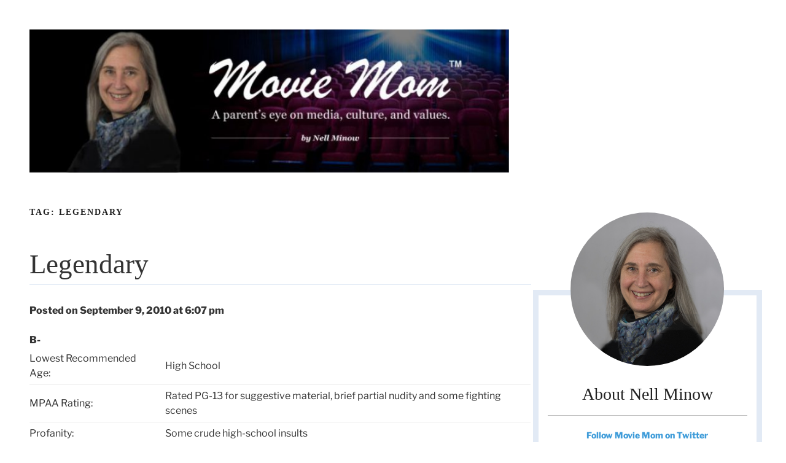

--- FILE ---
content_type: text/css
request_url: https://moviemom.com/wp-content/themes/twentyseventeen-child/style.css?ver=20251202
body_size: 16305
content:
/*
Theme Name: Twenty Seventeen Child
Theme URI: https://wordpress.org/themes/twentyseventeen-child/
Author: the WordPress team
Author URI: https://wordpress.org/
Description: Twenty Seventeen brings your site to life with header video and immersive featured images. With a focus on business sites, it features multiple sections on the front page as well as widgets, navigation and social menus, a logo, and more. Personalize its asymmetrical grid with a custom color scheme and showcase your multimedia content with post formats. Our default theme for 2017 works great in many languages, for any abilities, and on any device.
Version: 1.2
License: GNU General Public License v2 or later
License URI: http://www.gnu.org/licenses/gpl-2.0.html
Text Domain: twentyseventeen
Tags: one-column, two-columns, right-sidebar, flexible-header, accessibility-ready, custom-colors, custom-header, custom-menu, custom-logo, editor-style, featured-images, footer-widgets, post-formats, rtl-language-support, sticky-post, theme-options, threaded-comments, translation-ready

This theme, like WordPress, is licensed under the GPL.
Use it to make something cool, have fun, and share what you've learned with others.
*/

/*--------------------------------------------------------------
>>> TABLE OF CONTENTS:
----------------------------------------------------------------
1.0 Normalize
2.0 Accessibility
3.0 Alignments
4.0 Clearings
5.0 Typography
6.0 Forms
7.0 Formatting
8.0 Lists
9.0 Tables
10.0 Links
11.0 Featured Image Hover
12.0 Navigation
13.0 Layout
   13.1 Header
   13.2 Front Page
   13.3 Regular Content
   13.4 Posts
   13.5 Pages
   13.6 Footer
14.0 Comments
15.0 Widgets
16.0 Media
   16.1 Galleries
17.0 Customizer
18.0 SVGs Fallbacks
19.0 Media Queries
20.0 Print
--------------------------------------------------------------*/

/*--------------------------------------------------------------
1.0 Normalize
Styles based on Normalize v5.0.0 @link https://github.com/necolas/normalize.css
--------------------------------------------------------------*/

html {
    font-family: sans-serif;
    line-height: 1.15;
    -ms-text-size-adjust: 100%;
    -webkit-text-size-adjust: 100%;
}

body {
    margin: 0;
}

article,
aside,
footer,
header,
nav,
section {
    display: block;
}



h1 {
    font-size: 2em;
    margin: 0.67em 0;
    font-family: 'Klinic Slab',Times, serif !important;
}

figcaption,
figure,
main {
    display: block;
}

figure {
    margin: 1em 0;
}

hr {
    -webkit-box-sizing: content-box;
    -moz-box-sizing: content-box;
    box-sizing: content-box;
    height: 0;
    overflow: visible;
}

pre {
    font-family: monospace, monospace;
    font-size: 1em;
}

a {
    background-color: transparent;
    -webkit-text-decoration-skip: objects;
}

a:active,
a:hover {
    outline-width: 0;
}

abbr[title] {
    border-bottom: 1px #767676 dotted;
    text-decoration: none;
}

b,
strong {
    font-weight: inherit;
}

b,
strong {
    font-weight: 700;
}

code,
kbd,
samp {
    font-family: monospace, monospace;
    font-size: 1em;
}

dfn {
    font-style: italic;
}

mark {
    background-color: #eee;
    color: #222;
}

small {
    font-size: 80%;
}

sub,
sup {
    font-size: 75%;
    line-height: 0;
    position: relative;
    vertical-align: baseline;
}

sub {
    bottom: -0.25em;
}

sup {
    top: -0.5em;
}

audio,
video {
    display: inline-block;
}

audio:not([controls]) {
    display: none;
    height: 0;
}

img {
    border-style: none;
}

svg:not(:root) {
    overflow: hidden;
}

button,
input,
optgroup,
select,
textarea {
    font-family: sans-serif;
    font-size: 100%;
    line-height: 1.15;
    margin: 0;
}

button,
input {
    overflow: visible;
}

button,
select {
    text-transform: none;
}

button,
html [type="button"],
[type="reset"],
[type="submit"] {
    -webkit-appearance: button;
}

button::-moz-focus-inner,
[type="button"]::-moz-focus-inner,
[type="reset"]::-moz-focus-inner,
[type="submit"]::-moz-focus-inner {
    border-style: none;
    padding: 0;
}

button:-moz-focusring,
[type="button"]:-moz-focusring,
[type="reset"]:-moz-focusring,
[type="submit"]:-moz-focusring {
    outline: 1px dotted ButtonText;
}

fieldset {
    border: 1px solid #bbb;
    margin: 0 2px;
    padding: 0.35em 0.625em 0.75em;
}

legend {
    -webkit-box-sizing: border-box;
    -moz-box-sizing: border-box;
    box-sizing: border-box;
    color: inherit;
    display: table;
    max-width: 100%;
    padding: 0;
    white-space: normal;
}

progress {
    display: inline-block;
    vertical-align: baseline;
}

textarea {
    overflow: auto;
}

[type="checkbox"],
[type="radio"] {
    -webkit-box-sizing: border-box;
    -moz-box-sizing: border-box;
    box-sizing: border-box;
    padding: 0;
}

[type="number"]::-webkit-inner-spin-button,
[type="number"]::-webkit-outer-spin-button {
    height: auto;
}

[type="search"] {
    -webkit-appearance: textfield;
    outline-offset: -2px;
}

[type="search"]::-webkit-search-cancel-button,
[type="search"]::-webkit-search-decoration {
    -webkit-appearance: none;
}

::-webkit-file-upload-button {
    -webkit-appearance: button;
    font: inherit;
}

details,
menu {
    display: block;
}

summary {
    display: list-item;
}

canvas {
    display: inline-block;
}

template {
    display: none;
}

[hidden] {
    display: none;
}

/*--------------------------------------------------------------
2.0 Accessibility
--------------------------------------------------------------*/

/* Text meant only for screen readers. */

.screen-reader-text {
    clip: rect(1px, 1px, 1px, 1px);
    height: 1px;
    overflow: hidden;
    position: absolute !important;
    width: 1px;
    word-wrap: normal !important; /* Many screen reader and browser combinations announce broken words as they would appear visually. */
}

.screen-reader-text:focus {
    background-color: #f1f1f1;
    -webkit-border-radius: 3px;
    border-radius: 3px;
    -webkit-box-shadow: 0 0 2px 2px rgba(0, 0, 0, 0.6);
    box-shadow: 0 0 2px 2px rgba(0, 0, 0, 0.6);
    clip: auto !important;
    color: #21759b;
    display: block;
    font-size: 14px;
    font-size: 0.875rem;
    font-weight: 700;
    height: auto;
    left: 5px;
    line-height: normal;
    padding: 15px 23px 14px;
    text-decoration: none;
    top: 5px;
    width: auto;
    z-index: 100000; /* Above WP toolbar. */
}

/*--------------------------------------------------------------
3.0 Alignments
--------------------------------------------------------------*/

.alignleft {
    display: inline;
    float: left;
    margin-right: 1.5em;
}

.alignright {
    display: inline;
    float: right;
    margin-left: 1.5em;
}

.aligncenter {
    clear: both;
    display: block;
    margin-left: auto;
    margin-right: auto;
}

/*--------------------------------------------------------------
4.0 Clearings
--------------------------------------------------------------*/

.clear:before,
.clear:after,
.entry-content:before,
.entry-content:after,
.entry-footer:before,
.entry-footer:after,
.comment-content:before,
.comment-content:after,
.site-header:before,
.site-header:after,
.site-content:before,
.site-content:after,
.site-footer:before,
.site-footer:after,
.nav-links:before,
.nav-links:after,
.pagination:before,
.pagination:after,
.comment-author:before,
.comment-author:after,
.widget-area:before,
.widget-area:after,
.widget:before,
.widget:after,
.comment-meta:before,
.comment-meta:after {
    content: "";
    display: table;
    table-layout: fixed;
}

.clear:after,
.entry-content:after,
.entry-footer:after,
.comment-content:after,
.site-header:after,
.site-content:after,
.site-footer:after,
.nav-links:after,
.pagination:after,
.comment-author:after,
.widget-area:after,
.widget:after,
.comment-meta:after {
    clear: both;
}

/*--------------------------------------------------------------
5.0 Typography
--------------------------------------------------------------*/

body,
button,
input,
select,
textarea {
    color: #333;
    font-family: "Libre Franklin", "Helvetica Neue", helvetica, arial, sans-serif;
    font-size: 15px;
    font-size: 0.9375rem;
    font-weight: 400;
    line-height: 1.66;
}

h1,
h2,
h3,
h4,
h5,
h6 {
    clear: both;
    line-height: 1.4;
    margin: 0 0 0.75em;
    padding: 1.5em 0 0;
}

h1:first-child,
h2:first-child,
h3:first-child,
h4:first-child,
h5:first-child,
h6:first-child {
    padding-top: 0;
}
.entry-title{
    font-family: 'Klinic Slab',Times, serif !important;
}
h1 {
    font-size: 24px;
    font-size: 1.5rem;
    font-weight: 300;
}

h2,
.home.blog .entry-title {
    color: #666;
    font-size: 20px;
    font-size: 1.25rem;
    font-weight: 300;
}

h3 {
    color: #333;
    font-size: 18px;
    font-size: 1.125rem;
    font-weight: 300;
}

h4 {
    color: #333;
    font-size: 16px;
    font-size: 1rem;
    font-weight: 800;
}

h5 {
    color: #767676;
    font-size: 13px;
    font-size: 0.8125rem;
    font-weight: 800;
    letter-spacing: 0.15em;
    text-transform: uppercase;
}

h6 {
    color: #333;
    font-size: 15px;
    font-size: 0.9375rem;
    font-weight: 800;
}

p {
    margin: 0 0 1.5em;
    padding: 0;
}

dfn,
cite,
em,
i {
    font-style: italic;
}

blockquote {
    color: #666;
    font-size: 18px;
    font-size: 1.125rem;
    font-style: italic;
    line-height: 1.7;
    margin: 0;
    overflow: hidden;
    padding: 0;
}

blockquote cite {
    display: block;
    font-style: normal;
    font-weight: 600;
    margin-top: 0.5em;
}

address {
    margin: 0 0 1.5em;
}

pre {
    background: #eee;
    font-family: "Courier 10 Pitch", Courier, monospace;
    font-size: 15px;
    font-size: 0.9375rem;
    line-height: 1.6;
    margin-bottom: 1.6em;
    max-width: 100%;
    overflow: auto;
    padding: 1.6em;
}

code,
kbd,
tt,
var {
    font-family: Monaco, Consolas, "Andale Mono", "DejaVu Sans Mono", monospace;
    font-size: 15px;
    font-size: 0.9375rem;
}

abbr,
acronym {
    border-bottom: 1px dotted #666;
    cursor: help;
}

mark,
ins {
    background: #eee;
    text-decoration: none;
}

big {
    font-size: 125%;
}

blockquote {
    quotes: "" "";
}

q {
    quotes: "“" "”" "‘" "’";
}

blockquote:before,
blockquote:after {
    content: "";
}

:focus {
    outline: none;
}

/* Typography for Arabic Font */

html[lang="ar"] body,
html[lang="ar"] button,
html[lang="ar"] input,
html[lang="ar"] select,
html[lang="ar"] textarea,
html[lang="ary"] body,
html[lang="ary"] button,
html[lang="ary"] input,
html[lang="ary"] select,
html[lang="ary"] textarea,
html[lang="azb"] body,
html[lang="azb"] button,
html[lang="azb"] input,
html[lang="azb"] select,
html[lang="azb"] textarea,
html[lang="fa-IR"] body,
html[lang="fa-IR"] button,
html[lang="fa-IR"] input,
html[lang="fa-IR"] select,
html[lang="fa-IR"] textarea,
html[lang="haz"] body,
html[lang="haz"] button,
html[lang="haz"] input,
html[lang="haz"] select,
html[lang="haz"] textarea,
html[lang="ps"] body,
html[lang="ps"] button,
html[lang="ps"] input,
html[lang="ps"] select,
html[lang="ps"] textarea,
html[lang="ur"] body,
html[lang="ur"] button,
html[lang="ur"] input,
html[lang="ur"] select,
html[lang="ur"] textarea {
    font-family: Tahoma, Arial, sans-serif;
}

html[lang="ar"] h1,
html[lang="ar"] h2,
html[lang="ar"] h3,
html[lang="ar"] h4,
html[lang="ar"] h5,
html[lang="ar"] h6,
html[lang="ary"] h1,
html[lang="ary"] h2,
html[lang="ary"] h3,
html[lang="ary"] h4,
html[lang="ary"] h5,
html[lang="ary"] h6,
html[lang="azb"] h1,
html[lang="azb"] h2,
html[lang="azb"] h3,
html[lang="azb"] h4,
html[lang="azb"] h5,
html[lang="azb"] h6,
html[lang="fa-IR"] h1,
html[lang="fa-IR"] h2,
html[lang="fa-IR"] h3,
html[lang="fa-IR"] h4,
html[lang="fa-IR"] h5,
html[lang="fa-IR"] h6,
html[lang="haz"] h1,
html[lang="haz"] h2,
html[lang="haz"] h3,
html[lang="haz"] h4,
html[lang="haz"] h5,
html[lang="haz"] h6,
html[lang="ps"] h1,
html[lang="ps"] h2,
html[lang="ps"] h3,
html[lang="ps"] h4,
html[lang="ps"] h5,
html[lang="ps"] h6,
html[lang="ur"] h1,
html[lang="ur"] h2,
html[lang="ur"] h3,
html[lang="ur"] h4,
html[lang="ur"] h5,
html[lang="ur"] h6 {
    font-weight: 700;
}

/* Typography for Chinese Font */

html[lang^="zh-"] body,
html[lang^="zh-"] button,
html[lang^="zh-"] input,
html[lang^="zh-"] select,
html[lang^="zh-"] textarea {
    font-family: "PingFang TC", "Helvetica Neue", Helvetica, STHeitiTC-Light, Arial, sans-serif;
}

html[lang^="zh-"] h1,
html[lang^="zh-"] h2,
html[lang^="zh-"] h3,
html[lang^="zh-"] h4,
html[lang^="zh-"] h5,
html[lang^="zh-"] h6 {
    font-weight: 700;
}

/* Typography for Cyrillic Font */

html[lang="bg-BG"] body,
html[lang="bg-BG"] button,
html[lang="bg-BG"] input,
html[lang="bg-BG"] select,
html[lang="bg-BG"] textarea,
html[lang="ru-RU"] body,
html[lang="ru-RU"] button,
html[lang="ru-RU"] input,
html[lang="ru-RU"] select,
html[lang="ru-RU"] textarea,
html[lang="uk"] body,
html[lang="uk"] button,
html[lang="uk"] input,
html[lang="uk"] select,
html[lang="uk"] textarea {
    font-family: "Helvetica Neue", Helvetica, "Segoe UI", Arial, sans-serif;
}

html[lang="bg-BG"] h1,
html[lang="bg-BG"] h2,
html[lang="bg-BG"] h3,
html[lang="bg-BG"] h4,
html[lang="bg-BG"] h5,
html[lang="bg-BG"] h6,
html[lang="ru-RU"] h1,
html[lang="ru-RU"] h2,
html[lang="ru-RU"] h3,
html[lang="ru-RU"] h4,
html[lang="ru-RU"] h5,
html[lang="ru-RU"] h6,
html[lang="uk"] h1,
html[lang="uk"] h2,
html[lang="uk"] h3,
html[lang="uk"] h4,
html[lang="uk"] h5,
html[lang="uk"] h6 {
    font-weight: 700;
    line-height: 1.2;
}

/* Typography for Devanagari Font */

html[lang="bn-BD"] body,
html[lang="bn-BD"] button,
html[lang="bn-BD"] input,
html[lang="bn-BD"] select,
html[lang="bn-BD"] textarea,
html[lang="hi-IN"] body,
html[lang="hi-IN"] button,
html[lang="hi-IN"] input,
html[lang="hi-IN"] select,
html[lang="hi-IN"] textarea,
html[lang="mr-IN"] body,
html[lang="mr-IN"] button,
html[lang="mr-IN"] input,
html[lang="mr-IN"] select,
html[lang="mr-IN"] textarea {
    font-family: Arial, sans-serif;
}

html[lang="bn-BD"] h1,
html[lang="bn-BD"] h2,
html[lang="bn-BD"] h3,
html[lang="bn-BD"] h4,
html[lang="bn-BD"] h5,
html[lang="bn-BD"] h6,
html[lang="hi-IN"] h1,
html[lang="hi-IN"] h2,
html[lang="hi-IN"] h3,
html[lang="hi-IN"] h4,
html[lang="hi-IN"] h5,
html[lang="hi-IN"] h6,
html[lang="mr-IN"] h1,
html[lang="mr-IN"] h2,
html[lang="mr-IN"] h3,
html[lang="mr-IN"] h4,
html[lang="mr-IN"] h5,
html[lang="mr-IN"] h6 {
    font-weight: 700;
}

/* Typography for Greek Font */

html[lang="el"] body,
html[lang="el"] button,
html[lang="el"] input,
html[lang="el"] select,
html[lang="el"] textarea {
    font-family: "Helvetica Neue", Helvetica, Arial, sans-serif;
}

html[lang="el"] h1,
html[lang="el"] h2,
html[lang="el"] h3,
html[lang="el"] h4,
html[lang="el"] h5,
html[lang="el"] h6 {
    font-weight: 700;
    line-height: 1.3;
}

/* Typography for Gujarati Font */

html[lang="gu-IN"] body,
html[lang="gu-IN"] button,
html[lang="gu-IN"] input,
html[lang="gu-IN"] select,
html[lang="gu-IN"] textarea {
    font-family: Arial, sans-serif;
}

html[lang="gu-IN"] h1,
html[lang="gu-IN"] h2,
html[lang="gu-IN"] h3,
html[lang="gu-IN"] h4,
html[lang="gu-IN"] h5,
html[lang="gu-IN"] h6 {
    font-weight: 700;
}

/* Typography for Hebrew Font */

html[lang="he-IL"] body,
html[lang="he-IL"] button,
html[lang="he-IL"] input,
html[lang="he-IL"] select,
html[lang="he-IL"] textarea {
    font-family: "Arial Hebrew", Arial, sans-serif;
}

html[lang="he-IL"] h1,
html[lang="he-IL"] h2,
html[lang="he-IL"] h3,
html[lang="he-IL"] h4,
html[lang="he-IL"] h5,
html[lang="he-IL"] h6 {
    font-weight: 700;
}

/* Typography for Japanese Font */

html[lang="ja"] body,
html[lang="ja"] button,
html[lang="ja"] input,
html[lang="ja"] select,
html[lang="ja"] textarea {
    font-family: "Hiragino Kaku Gothic Pro", Meiryo, sans-serif;
}

html[lang="ja"] h1,
html[lang="ja"] h2,
html[lang="ja"] h3,
html[lang="ja"] h4,
html[lang="ja"] h5,
html[lang="ja"] h6 {
    font-weight: 700;
}

/* Typography for Korean font */

html[lang="ko-KR"] body,
html[lang="ko-KR"] button,
html[lang="ko-KR"] input,
html[lang="ko-KR"] select,
html[lang="ko-KR"] textarea {
    font-family: "Apple SD Gothic Neo", "Malgun Gothic", "Nanum Gothic", Dotum, sans-serif;
}

html[lang="ko-KR"] h1,
html[lang="ko-KR"] h2,
html[lang="ko-KR"] h3,
html[lang="ko-KR"] h4,
html[lang="ko-KR"] h5,
html[lang="ko-KR"] h6 {
    font-weight: 600;
}

/* Typography for Thai Font */

html[lang="th"] h1,
html[lang="th"] h2,
html[lang="th"] h3,
html[lang="th"] h4,
html[lang="th"] h5,
html[lang="th"] h6 {
    line-height: 1.65;
    font-family: "Sukhumvit Set", "Helvetica Neue", Helvetica, Arial, sans-serif;
}

html[lang="th"] body,
html[lang="th"] button,
html[lang="th"] input,
html[lang="th"] select,
html[lang="th"] textarea {
    line-height: 1.8;
    font-family: "Sukhumvit Set", "Helvetica Neue", Helvetica, Arial, sans-serif;
}

/* Remove letter-spacing for all non-latin alphabets */

html[lang="ar"] *,
html[lang="ary"] *,
html[lang="azb"] *,
html[lang="haz"] *,
html[lang="ps"] *,
html[lang^="zh-"] *,
html[lang="bg-BG"] *,
html[lang="ru-RU"] *,
html[lang="uk"] *,
html[lang="bn-BD"] *,
html[lang="hi-IN"] *,
html[lang="mr-IN"] *,
html[lang="el"] *,
html[lang="gu-IN"] *,
html[lang="he-IL"] *,
html[lang="ja"] *,
html[lang="ko-KR"] *,
html[lang="th"] * {
    letter-spacing: 0 !important;
}

/*--------------------------------------------------------------
6.0 Forms
--------------------------------------------------------------*/

label {
    color: #333;
    display: block;
    font-weight: 800;
    margin-bottom: 0.5em;
}

fieldset {
    margin-bottom: 1em;
}

input[type="text"],
input[type="email"],
input[type="url"],
input[type="password"],
input[type="search"],
input[type="number"],
input[type="tel"],
input[type="range"],
input[type="date"],
input[type="month"],
input[type="week"],
input[type="time"],
input[type="datetime"],
input[type="datetime-local"],
input[type="color"],
textarea {
    color: #666;
    background: #fff;
    background-image: -webkit-linear-gradient(rgba(255, 255, 255, 0), rgba(255, 255, 255, 0));
    border: 1px solid #bbb;
    -webkit-border-radius: 3px;
    border-radius: 3px;
    display: block;
    padding: 0.7em;
    width: 100%;
}

input[type="text"]:focus,
input[type="email"]:focus,
input[type="url"]:focus,
input[type="password"]:focus,
input[type="search"]:focus,
input[type="number"]:focus,
input[type="tel"]:focus,
input[type="range"]:focus,
input[type="date"]:focus,
input[type="month"]:focus,
input[type="week"]:focus,
input[type="time"]:focus,
input[type="datetime"]:focus,
input[type="datetime-local"]:focus,
input[type="color"]:focus,
textarea:focus {
    color: #222;
    border-color: #333;
}

select {
    border: 1px solid #bbb;
    -webkit-border-radius: 3px;
    border-radius: 3px;
    height: 3em;
    max-width: 100%;
}

input[type="radio"],
input[type="checkbox"] {
    margin-right: 0.5em;
}

input[type="radio"] + label,
input[type="checkbox"] + label {
    font-weight: 400;
}

button,
input[type="button"],
input[type="submit"] {
    background-color: #222;
    border: 0;
    -webkit-border-radius: 2px;
    border-radius: 2px;
    -webkit-box-shadow: none;
    box-shadow: none;
    color: #fff;
    cursor: pointer;
    display: inline-block;
    font-size: 14px;
    font-size: 0.875rem;
    font-weight: 800;
    line-height: 1;
    padding: 1em 2em;
    text-shadow: none;
    -webkit-transition: background 0.2s;
    transition: background 0.2s;
}

input + button,
input + input[type="button"],
input + input[type="submit"] {
    padding: 0.75em 2em;
}

button.secondary,
input[type="reset"],
input[type="button"].secondary,
input[type="reset"].secondary,
input[type="submit"].secondary {
    background-color: #ddd;
    color: #222;
}

button:hover,
button:focus,
input[type="button"]:hover,
input[type="button"]:focus,
input[type="submit"]:hover,
input[type="submit"]:focus {
    background: #767676;
}

button.secondary:hover,
button.secondary:focus,
input[type="reset"]:hover,
input[type="reset"]:focus,
input[type="button"].secondary:hover,
input[type="button"].secondary:focus,
input[type="reset"].secondary:hover,
input[type="reset"].secondary:focus,
input[type="submit"].secondary:hover,
input[type="submit"].secondary:focus {
    background: #bbb;
}

/* Placeholder text color -- selectors need to be separate to work. */
::-webkit-input-placeholder {
    color: #333;
    font-family: "Libre Franklin", "Helvetica Neue", helvetica, arial, sans-serif;
}

:-moz-placeholder {
    color: #333;
    font-family: "Libre Franklin", "Helvetica Neue", helvetica, arial, sans-serif;
}

::-moz-placeholder {
    color: #333;
    font-family: "Libre Franklin", "Helvetica Neue", helvetica, arial, sans-serif;
    opacity: 1;
    /* Since FF19 lowers the opacity of the placeholder by default */
}

:-ms-input-placeholder {
    color: #333;
    font-family: "Libre Franklin", "Helvetica Neue", helvetica, arial, sans-serif;
}

/*--------------------------------------------------------------
7.0 Formatting
--------------------------------------------------------------*/

hr {
    background-color: #bbb;
    border: 0;
    height: 1px;
    margin-bottom: 1.5em;
}

/*--------------------------------------------------------------
8.0 Lists
--------------------------------------------------------------*/

ul,
ol {
    margin: 0 0 1.5em;
    padding: 0;
}

ul {
    list-style: disc;
}

ol {
    list-style: decimal;
}

li > ul,
li > ol {
    margin-bottom: 0;
    margin-left: 1.5em;
}

dt {
    font-weight: 700;
}

dd {
    margin: 0 1.5em 1.5em;
}

/*--------------------------------------------------------------
9.0 Tables
--------------------------------------------------------------*/

table {
    border-collapse: collapse;
    margin: 0 0 1.5em;
    width: 100%;
}

thead th {
    border-bottom: 2px solid #bbb;
    padding-bottom: 0.5em;
}

th {
    padding: 0.4em;
    text-align: left;
}

tr {
    border-bottom: 1px solid #eee;
}

td {
    padding: 0.4em;
}

th:first-child,
td:first-child {
    padding-left: 0;
}

th:last-child,
td:last-child {
    padding-right: 0;
}

/*--------------------------------------------------------------
10.0 Links
--------------------------------------------------------------*/

a {
    color: #222;
    text-decoration: none;
}

a:focus {
    outline: thin dotted;
}

a:hover,
a:active {
    color: #000;
    outline: 0;
}

/* Hover effects */

.entry-content a,
.entry-summary a,
.widget a,
.site-footer .widget-area a,
.posts-navigation a,
.widget_authors a strong {
    -webkit-box-shadow: inset 0 -1px 0 rgba(15, 15, 15, 1);
    box-shadow: inset 0 -1px 0 rgba(15, 15, 15, 1);
    -webkit-transition: color 80ms ease-in, -webkit-box-shadow 130ms ease-in-out;
    transition: color 80ms ease-in, -webkit-box-shadow 130ms ease-in-out;
    transition: color 80ms ease-in, box-shadow 130ms ease-in-out;
    transition: color 80ms ease-in, box-shadow 130ms ease-in-out, -webkit-box-shadow 130ms ease-in-out;
}

.entry-title a,
.entry-meta a,
.page-links a,
.page-links a .page-number,
.entry-footer a,
.entry-footer .cat-links a,
.entry-footer .tags-links a,
.edit-link a,
.post-navigation a,
.logged-in-as a,
.comment-navigation a,
.comment-metadata a,
.comment-metadata a.comment-edit-link,
.comment-reply-link,
a .nav-title,
.pagination a,
.comments-pagination a,
.site-info a,
.widget .widget-title a,
.widget ul li a,
.site-footer .widget-area ul li a,
.site-footer .widget-area ul li a {
    -webkit-box-shadow: inset 0 -1px 0 rgba(255, 255, 255, 1);
    box-shadow: inset 0 -1px 0 rgba(255, 255, 255, 1);
    text-decoration: none;
    -webkit-transition: color 80ms ease-in, -webkit-box-shadow 130ms ease-in-out;
    transition: color 80ms ease-in, -webkit-box-shadow 130ms ease-in-out;
    transition: color 80ms ease-in, box-shadow 130ms ease-in-out;
    transition: color 80ms ease-in, box-shadow 130ms ease-in-out, -webkit-box-shadow 130ms ease-in-out;
}

.entry-content a:focus,
.entry-content a:hover,
.entry-summary a:focus,
.entry-summary a:hover,
.widget a:focus,
.widget a:hover,
.site-footer .widget-area a:focus,
.site-footer .widget-area a:hover,
.posts-navigation a:focus,
.posts-navigation a:hover,
.comment-metadata a:focus,
.comment-metadata a:hover,
.comment-metadata a.comment-edit-link:focus,
.comment-metadata a.comment-edit-link:hover,
.comment-reply-link:focus,
.comment-reply-link:hover,
.widget_authors a:focus strong,
.widget_authors a:hover strong,
.entry-title a:focus,
.entry-title a:hover,
.entry-meta a:focus,
.entry-meta a:hover,
.page-links a:focus .page-number,
.page-links a:hover .page-number,
.entry-footer a:focus,
.entry-footer a:hover,
.entry-footer .cat-links a:focus,
.entry-footer .cat-links a:hover,
.entry-footer .tags-links a:focus,
.entry-footer .tags-links a:hover,
.post-navigation a:focus,
.post-navigation a:hover,
.pagination a:not(.prev):not(.next):focus,
.pagination a:not(.prev):not(.next):hover,
.comments-pagination a:not(.prev):not(.next):focus,
.comments-pagination a:not(.prev):not(.next):hover,
.logged-in-as a:focus,
.logged-in-as a:hover,
a:focus .nav-title,
a:hover .nav-title,
.edit-link a:focus,
.edit-link a:hover,
.site-info a:focus,
.site-info a:hover,
.widget .widget-title a:focus,
.widget .widget-title a:hover,
.widget ul li a:focus,
.widget ul li a:hover {
    color: #000;
    -webkit-box-shadow: inset 0 0 0 rgba(0, 0, 0, 0), 0 3px 0 rgba(0, 0, 0, 1);
    box-shadow: inset 0 0 0 rgba(0, 0, 0, 0), 0 3px 0 rgba(0, 0, 0, 1);
}

/* Fixes linked images */
.entry-content a img,
.widget a img {
    -webkit-box-shadow: 0 0 0 8px #fff;
    box-shadow: 0 0 0 8px #fff;
}

.post-navigation a:focus .icon,
.post-navigation a:hover .icon {
    color: #222;
}

/*--------------------------------------------------------------
11.0 Featured Image Hover
--------------------------------------------------------------*/

.post-thumbnail {
    margin-bottom: 1em;
}

.post-thumbnail a img {
    -webkit-backface-visibility: hidden;
    -webkit-transition: opacity 0.2s;
    transition: opacity 0.2s;
}

.post-thumbnail a:hover img,
.post-thumbnail a:focus img {
    opacity: 0.7;
}

/*--------------------------------------------------------------
12.0 Navigation
--------------------------------------------------------------*/

.navigation-top {
    background: #fff;
    border-bottom: 1px solid #eee;
    border-top: 1px solid #eee;
    font-size: 16px;
    font-size: 1rem;
    position: relative;
}

.navigation-top .wrap {
    max-width: 1000px;
    padding: 0;
}

.navigation-top a {
    color: #222;
    font-weight: 600;
    -webkit-transition: color 0.2s;
    transition: color 0.2s;
}

.navigation-top .current-menu-item > a,
.navigation-top .current_page_item > a {
    color: #767676;
}

.main-navigation {
    clear: both;
    display: block;
}

.main-navigation ul {
    background: #fff;
    list-style: none;
    margin: 0;
    padding: 0 1.5em;
    text-align: left;
}

/* Hide the menu on small screens when JavaScript is available.
 * It only works with JavaScript.
 */

.js .main-navigation ul,
.main-navigation .menu-item-has-children > a > .icon,
.main-navigation .page_item_has_children > a > .icon,
.main-navigation ul a > .icon {
    display: none;
}

.main-navigation > div > ul {
    border-top: 1px solid #eee;
    padding: 0.75em 1.695em;
}

.js .main-navigation.toggled-on > div > ul {
    display: block;
}

.main-navigation ul ul {
    padding: 0 0 0 1.5em;
}

.main-navigation ul ul.toggled-on {
    display: block;
}

.main-navigation ul ul a {
    letter-spacing: 0;
    padding: 0.4em 0;
    position: relative;
    text-transform: none;
}

.main-navigation li {
    border-bottom: 1px solid #eee;
    position: relative;
}

.main-navigation li li,
.main-navigation li:last-child {
    border: 0;
}

.main-navigation a {
    display: block;
    padding: 0.5em 0;
    text-decoration: none;
}

.main-navigation a:hover {
    color: #767676;
}

/* Menu toggle */

.menu-toggle {
    background-color: transparent;
    border: 0;
    -webkit-box-shadow: none;
    box-shadow: none;
    color: #222;
    display: none;
    font-size: 14px;
    font-size: 0.875rem;
    font-weight: 800;
    line-height: 1.5;
    margin: 1px auto 2px;
    padding: 1em;
    text-shadow: none;
}

/* Display the menu toggle when JavaScript is available. */

.js .menu-toggle {
    display: block;
}

.main-navigation.toggled-on ul.nav-menu {
    display: block;
}

.menu-toggle:hover,
.menu-toggle:focus {
    background-color: transparent;
    -webkit-box-shadow: none;
    box-shadow: none;
}

.menu-toggle:focus {
    outline: thin solid;
}

.menu-toggle .icon {
    margin-right: 0.5em;
    top: -2px;
}

.toggled-on .menu-toggle .icon-bars,
.menu-toggle .icon-close {
    display: none;
}

.toggled-on .menu-toggle .icon-close {
    display: inline-block;
}

/* Dropdown Toggle */

.dropdown-toggle {
    background-color: transparent;
    border: 0;
    -webkit-box-shadow: none;
    box-shadow: none;
    color: #222;
    display: block;
    font-size: 16px;
    right: -0.5em;
    line-height: 1.5;
    margin: 0 auto;
    padding: 0.5em;
    position: absolute;
    text-shadow: none;
    top: 0;
}

.dropdown-toggle:hover,
.dropdown-toggle:focus {
    background: transparent;
}

.dropdown-toggle:focus {
    outline: thin dotted;
}

.dropdown-toggle.toggled-on .icon {
    -ms-transform: rotate(-180deg); /* IE 9 */
    -webkit-transform: rotate(-180deg); /* Chrome, Safari, Opera */
    transform: rotate(-180deg);
}

/* Scroll down arrow */

.site-header .menu-scroll-down {
    display: none;
}

/*--------------------------------------------------------------
13.0 Layout
--------------------------------------------------------------*/

html {
    -webkit-box-sizing: border-box;
    -moz-box-sizing: border-box;
    box-sizing: border-box;
}

*,
*:before,
*:after {
    /* Inherit box-sizing to make it easier to change the property for components that leverage other behavior; see http://css-tricks.com/inheriting-box-sizing-probably-slightly-better-best-practice/ */
    -webkit-box-sizing: inherit;
    -moz-box-sizing: inherit;
    box-sizing: inherit;
}

body {
    background: #fff;
    /* Fallback for when there is no custom background color defined. */
}

#page {
    position: relative;
    word-wrap: break-word;
}

.wrap {
    margin-left: auto;
    margin-right: auto;
    max-width: 100%;
    padding-left: 2em;
    padding-right: 2em;
}

.wrap:after {
    clear: both;
    content: "";
    display: block;
}

/*--------------------------------------------------------------
13.1 Header
--------------------------------------------------------------*/

#masthead .wrap {
    position: relative;
}

.site-header {
        background-color: transparent !important;
    position: relative;
    margin-top: 3em;
}

/* Site branding */

.site-branding {
    padding: 1em 0;
    position: relative;
    -webkit-transition: margin-bottom 0.2s;
    transition: margin-bottom 0.2s;
    z-index: 3;
}

.site-branding a {
    text-decoration: none;
    -webkit-transition: opacity 0.2s;
    transition: opacity 0.2s;
}

.site-branding a:hover,
.site-branding a:focus {
    opacity: 0.7;
}

.site-title {
    clear: none;
    font-size: 24px;
    font-size: 1.5rem;
    font-weight: 800;
    line-height: 1.25;
    letter-spacing: 0.08em;
    margin: 0;
    padding: 0;
    text-transform: uppercase;
}

.site-title,
.site-title a {
    color: #222;
    opacity: 1; /* Prevent opacity from changing during selective refreshes in the customize preview */
}

body.has-header-image .site-title,
body.has-header-video .site-title,
body.has-header-image .site-title a,
body.has-header-video .site-title a {
    color: #fff;
}

.site-description {
    color: #666;
    font-size: 13px;
    font-size: 0.8125rem;
    margin-bottom: 0;
}

body.has-header-image .site-description,
body.has-header-video .site-description {
    color: #fff;
    opacity: 0.8;
}

.custom-logo-link {
    display: inline-block;
    /*padding-right: 1em;*/
    vertical-align: middle;
        width: 100%;
    /*max-width: 750px;*/
}

.custom-logo-link img {
    display: inline-block;
    height: auto;
    width:100%;
    /*max-width: 750px;*/
}

body.home.title-tagline-hidden.has-header-image .custom-logo-link img,
body.home.title-tagline-hidden.has-header-video .custom-logo-link img {
    /*max-height: 200px;*/
    /*max-width: 750px;*/
}

.custom-logo-link a:hover,
.custom-logo-link a:focus {
    opacity: 0.9;
}

body:not(.title-tagline-hidden) .site-branding-text {
    display: inline-block;
    vertical-align: middle;
}

.custom-header {
    position: relative;
}

.has-header-image.twentyseventeen-front-page .custom-header,
.has-header-video.twentyseventeen-front-page .custom-header,
.has-header-image.home.blog .custom-header,
.has-header-video.home.blog .custom-header {
    display: table;
    height: 300px;
    height: 75vh;
    width: 100%;
}

.custom-header-media {
    bottom: 0;
    left: 0;
    overflow: hidden;
    position: absolute;
    right: 0;
    top: 0;
    width: 100%;
}

.custom-header-media:before {
    /* Permalink - use to edit and share this gradient: http://colorzilla.com/gradient-editor/#000000+0,000000+100&0+0,0.3+75 */
    background: -moz-linear-gradient(to top, rgba(0, 0, 0, 0) 0%, rgba(0, 0, 0, 0.3) 75%, rgba(0, 0, 0, 0.3) 100%); /* FF3.6-15 */
    background: -webkit-linear-gradient(to top, rgba(0, 0, 0, 0) 0%, rgba(0, 0, 0, 0.3) 75%, rgba(0, 0, 0, 0.3) 100%); /* Chrome10-25,Safari5.1-6 */
    background: linear-gradient(to bottom, rgba(0, 0, 0, 0) 0%, rgba(0, 0, 0, 0.3) 75%, rgba(0, 0, 0, 0.3) 100%); /* W3C, IE10+, FF16+, Chrome26+, Opera12+, Safari7+ */
    filter: progid:DXImageTransform.Microsoft.gradient(startColorstr="#00000000", endColorstr="#4d000000", GradientType=0); /* IE6-9 */
    bottom: 0;
    content: "";
    display: block;
    height: 100%;
    left: 0;
    position: absolute;
    right: 0;
    z-index: 2;
}

.has-header-image .custom-header-media img,
.has-header-video .custom-header-media video,
.has-header-video .custom-header-media iframe {
    position: fixed;
    height: auto;
    left: 50%;
    max-width: 1000%;
    min-height: 100%;
    min-width: 100%;
    min-width: 100vw; /* vw prevents 1px gap on left that 100% has */
    width: auto;
    top: 50%;
    padding-bottom: 1px; /* Prevent header from extending beyond the footer */
    -ms-transform: translateX(-50%) translateY(-50%);
    -moz-transform: translateX(-50%) translateY(-50%);
    -webkit-transform: translateX(-50%) translateY(-50%);
    transform: translateX(-50%) translateY(-50%);
}

.wp-custom-header .wp-custom-header-video-button { /* Specificity prevents .color-dark button overrides */
    background-color: rgba(34, 34, 34, 0.5);
    border: 1px solid rgba(255, 255, 255, 0.6);
    color: rgba(255, 255, 255, 0.6);
    height: 45px;
    overflow: hidden;
    padding: 0;
    position: fixed;
    right: 30px;
    top: 30px;
    -webkit-transition: background-color 0.2s ease-in-out, border-color 0.2s ease-in-out, color 0.3s ease-in-out;
    transition: background-color 0.2s ease-in-out, border-color 0.2s ease-in-out, color 0.3s ease-in-out;
    width: 45px;
}

.wp-custom-header .wp-custom-header-video-button:hover,
.wp-custom-header .wp-custom-header-video-button:focus { /* Specificity prevents .color-dark button overrides */
    border-color: rgba(255, 255, 255, 0.8);
    background-color: rgba(34, 34, 34, 0.8);
    color: #fff;
}

.admin-bar .wp-custom-header-video-button {
    top: 62px;
}

.has-header-image:not(.twentyseventeen-front-page):not(.home) .custom-header-media img {
    bottom: 0;
    position: absolute;
    top: auto;
    -ms-transform: translateX(-50%) translateY(0);
    -moz-transform: translateX(-50%) translateY(0);
    -webkit-transform: translateX(-50%) translateY(0);
    transform: translateX(-50%) translateY(0);
}

/* For browsers that support 'object-fit' */
@supports ( object-fit: cover ) {
    .has-header-image .custom-header-media img,
    .has-header-video .custom-header-media video,
    .has-header-video .custom-header-media iframe,
    .has-header-image:not(.twentyseventeen-front-page):not(.home) .custom-header-media img {
        height: 100%;
        left: 0;
        -o-object-fit: cover;
        object-fit: cover;
        top: 0;
        -ms-transform: none;
        -moz-transform: none;
        -webkit-transform: none;
        transform: none;
        width: 100%;
    }
}

/* Hides div in Customizer preview when header images or videos change. */

body:not(.has-header-image):not(.has-header-video) .custom-header-media {
    display: none;
}

.has-header-image.twentyseventeen-front-page .site-branding,
.has-header-video.twentyseventeen-front-page .site-branding,
.has-header-image.home.blog .site-branding,
.has-header-video.home.blog .site-branding {
    display: table-cell;
    height: 100%;
    vertical-align: bottom;
}

/*--------------------------------------------------------------
13.2 Front Page
--------------------------------------------------------------*/

.twentyseventeen-front-page .site-content {
    padding: 0;
}

.twentyseventeen-panel {
    overflow: hidden;
    position: relative;
}

.panel-image {
    background-position: center center;
    background-repeat: no-repeat;
    -webkit-background-size: cover;
    background-size: cover;
    position: relative;
}

.panel-image:before {
    /* Permalink - use to edit and share this gradient: http://colorzilla.com/gradient-editor/#000000+0,000000+100&0+0,0.3+100 */ /* FF3.6-15 */
    background: -webkit-linear-gradient(to top, rgba(0, 0, 0, 0) 0%, rgba(0, 0, 0, 0.3) 100%); /* Chrome10-25,Safari5.1-6 */
    background: -webkit-gradient(linear, left top, left bottom, from(rgba(0, 0, 0, 0)), to(rgba(0, 0, 0, 0.3)));
    background: -webkit-linear-gradient(to top, rgba(0, 0, 0, 0) 0%, rgba(0, 0, 0, 0.3) 100%);
    background: linear-gradient(to bottom, rgba(0, 0, 0, 0) 0%, rgba(0, 0, 0, 0.3) 100%); /* W3C, IE10+, FF16+, Chrome26+, Opera12+, Safari7+ */
    filter: progid:DXImageTransform.Microsoft.gradient(startColorstr="#00000000", endColorstr="#4d000000", GradientType=0); /* IE6-9 */
    bottom: 0;
    content: "";
    left: 0;
    right: 0;
    position: absolute;
    top: 100px;
}

.twentyseventeen-front-page article:not(.has-post-thumbnail):not(:first-child) {
    border-top: 1px solid #ddd;
}

.panel-content {
    position: relative;
}

.panel-content .wrap {
    padding-bottom: 0.5em;
    padding-top: 1.75em;
}

/* Panel edit link */

.twentyseventeen-panel .edit-link {
    display: block;
    margin: 0.3em 0 0;
}

.twentyseventeen-panel .entry-header .edit-link {
    font-size: 14px;
    font-size: 0.875rem;
}

/* Front Page - Recent Posts */

.twentyseventeen-front-page .panel-content .recent-posts article {
    border: 0;
    color: #333;
    margin-bottom: 3em;
}

.recent-posts .entry-header {
    margin-bottom: 1.2em;
}

.page .panel-content .recent-posts .entry-title {
    font-size: 20px;
    font-size: 1.25rem;
    font-weight: 300;
    letter-spacing: 0;
    text-transform: none;
}

.twentyseventeen-panel .recent-posts .entry-header .edit-link {
    color: #222;
    display: inline-block;
    font-size: 11px;
    font-size: 0.6875rem;
    margin-left: 1em;
}

/*--------------------------------------------------------------
13.3 Regular Content
--------------------------------------------------------------*/

.site-content-contain {
    background-color: #fff;
    position: relative;
}

.site-content {
    padding: 2.5em 0 0;
}

/*--------------------------------------------------------------
13.4 Posts
--------------------------------------------------------------*/

/* Post Landing Page */

.sticky {
    position: relative;
}

.post:not(.sticky) .icon-thumb-tack {
    display: none;
}

.sticky .icon-thumb-tack {
    display: block;
    height: 18px;
    left: -1.5em;
    position: absolute;
    top: 1.65em;
    width: 20px;
}

.page .panel-content .entry-title,
.page-title,
body.page:not(.twentyseventeen-front-page) .entry-title {
    color: #222;
    font-size: 14px;
    font-size: 0.875rem;
    font-weight: 800;
    letter-spacing: 0.14em;
    text-transform: uppercase;
}

.entry-header .entry-title {
    margin-bottom: 0.25em;
}

.entry-title a {
    color: #333;
    text-decoration: none;
    margin-left: -2px;
}

.entry-title:not(:first-child) {
    padding-top: 0;
}

.entry-meta {
    color: #767676;
    font-size: 11px;
    font-size: 0.6875rem;
    font-weight: 800;
    letter-spacing: 0.1818em;
    padding-bottom: 0.25em;
    text-transform: uppercase;
}

.entry-meta a {
    color: #767676;
}

.byline,
.updated:not(.published) {
    display: none;
}

.single .byline,
.group-blog .byline {
    display: inline;
}

.pagination,
.comments-pagination {
    border-top: 1px solid #eee;
    font-size: 14px;
    font-size: 0.875rem;
    font-weight: 800;
    padding: 2em 0 3em;
    text-align: center;
}

.pagination .icon,
.comments-pagination .icon {
    width: 0.666666666em;
    height: 0.666666666em;
}

.comments-pagination {
    border: 0;
}

.page-numbers {
    display: none;
    padding: 0.5em 0.75em;
}

.page-numbers.current {
    display: inline-block;
    background: #3f9cd9;
    color: white;
}

.page-numbers.current .screen-reader-text {
    clip: auto;
    height: auto;
    overflow: auto;
    position: relative !important;
    width: auto;
}

.prev.page-numbers,
.next.page-numbers {
    background: #3f9cd9;
    color: white;
    -webkit-border-radius: 2px;
    border-radius: 2px;
    display: inline-block;
    font-size: 24px;
    font-size: 1.5rem;
    line-height: 1;
    padding: 0.25em 0.5em 0.4em;
}

.prev.page-numbers,
.next.page-numbers {
    -webkit-transition: background-color 0.2s ease-in-out, border-color 0.2s ease-in-out, color 0.3s ease-in-out;
    transition: background-color 0.2s ease-in-out, border-color 0.2s ease-in-out, color 0.3s ease-in-out;
}

.prev.page-numbers:focus,
.prev.page-numbers:hover,
.next.page-numbers:focus,
.next.page-numbers:hover {
    background-color: #767676;
    color: #fff;
}

.prev.page-numbers {
    float: left;
}

.next.page-numbers {
    float: right;
}

/* Aligned blockquotes */

.entry-content blockquote.alignleft,
.entry-content blockquote.alignright {
    color: #666;
    font-size: 13px;
    font-size: 0.8125rem;
    width: 48%;
}

/* Blog landing, search, archives */

.blog .site-main > article,
.archive .site-main > article,
.search .site-main > article {
    padding-bottom: 2em;
}

body:not(.twentyseventeen-front-page) .entry-header {
    padding: 1em 0;
}

body:not(.twentyseventeen-front-page) .entry-header,
body:not(.twentyseventeen-front-page) .entry-content,
body:not(.twentyseventeen-front-page) #comments {
    margin-left: auto;
    margin-right: auto;
}

body:not(.twentyseventeen-front-page) .entry-header {
    padding-top: 0;
}

.blog .entry-meta a.post-edit-link,
.archive .entry-meta a.post-edit-link,
.search .entry-meta a.post-edit-link {
    color: #222;
    display: inline-block;
    margin-left: 1em;
    white-space: nowrap;
}

.search .page .entry-meta a.post-edit-link {
    margin-left: 0;
    white-space: nowrap;
}

.taxonomy-description {
    color: #666;
    font-size: 13px;
    font-size: 0.8125rem;
}

/* More tag */

.entry-content .more-link:before {
    content: "";
    display: block;
    margin-top: 1.5em;
}

/* Single Post */

.single-post:not(.has-sidebar) #primary,
.page.page-one-column:not(.twentyseventeen-front-page) #primary,
.archive.page-one-column:not(.has-sidebar) .page-header,
.archive.page-one-column:not(.has-sidebar) #primary {
    margin-left: auto;
    margin-right: auto;
    max-width: 740px;
}

.single-featured-image-header {
    background-color: #fafafa;
    border-bottom: 1px solid #eee;
}

.single-featured-image-header img {
    display: block;
    margin: auto;
}

.page-links {
    font-size: 14px;
    font-size: 0.875rem;
    font-weight: 800;
    padding: 2em 0 3em;
}

.page-links .page-number {
    color: #767676;
    display: inline-block;
    padding: 0.5em 1em;
}

.page-links a {
    display: inline-block;
}

.page-links a .page-number {
    color: #222;
}

/* Entry footer */

.entry-footer {
    border-bottom: 1px solid #eee;
    border-top: 1px solid #eee;
    margin-top: 2em;
    padding: 2em 0;
}

.entry-footer .cat-links,
.entry-footer .tags-links {
    display: block;
    font-size: 11px;
    font-size: 0.6875rem;
    font-weight: 800;
    letter-spacing: 0.1818em;
    padding-left: 2.5em;
    position: relative;
    text-transform: uppercase;
}

.entry-footer .cat-links + .tags-links {
    margin-top: 1em;
}

.entry-footer .cat-links a,
.entry-footer .tags-links a {
    color: #333;
}

.entry-footer .cat-links .icon,
.entry-footer .tags-links .icon {
    color: #767676;
    left: 0;
    margin-right: 0.5em;
    position: absolute;
    top: 2px;
}

.entry-footer .edit-link {
    display: inline-block;
}

.entry-footer .edit-link a.post-edit-link {
    background-color: #222;
    -webkit-border-radius: 2px;
    border-radius: 2px;
    -webkit-box-shadow: none;
    box-shadow: none;
    color: #fff;
    display: inline-block;
    font-size: 14px;
    font-size: 0.875rem;
    font-weight: 800;
    margin-top: 2em;
    padding: 0.7em 2em;
    -webkit-transition: background-color 0.2s ease-in-out;
    transition: background-color 0.2s ease-in-out;
    white-space: nowrap;
}

.entry-footer .edit-link a.post-edit-link:hover,
.entry-footer .edit-link a.post-edit-link:focus {
    background-color: #767676;
}

/* Post Formats */

.blog .format-status .entry-title,
.archive .format-status .entry-title,
.blog .format-aside .entry-title,
.archive .format-aside .entry-title {
    display: none;
}

.format-quote blockquote {
    color: #333;
    font-size: 20px;
    font-size: 1.25rem;
    font-weight: 300;
    overflow: visible;
    position: relative;
}

.format-quote blockquote .icon {
    display: block;
    height: 20px;
    left: -1.25em;
    position: absolute;
    top: 0.4em;
    -webkit-transform: scale(-1, 1);
    -ms-transform: scale(-1, 1);
    transform: scale(-1, 1);
    width: 20px;
}

/* Post Navigation */

.post-navigation {
    font-weight: 800;
    margin: 3em 0;
}

.post-navigation .nav-links {
    padding: 1em 0;
}

.nav-subtitle {
    background: transparent;
    color: #767676;
    display: block;
    font-size: 11px;
    font-size: 0.6875rem;
    letter-spacing: 0.1818em;
    margin-bottom: 1em;
    text-transform: uppercase;
}

.nav-title {
    color: #333;
    font-size: 15px;
    font-size: 0.9375rem;
}

.post-navigation .nav-next {
    margin-top: 1.5em;
}

.nav-links .nav-previous .nav-title .nav-title-icon-wrapper {
    margin-right: 0.5em;
}

.nav-links .nav-next .nav-title .nav-title-icon-wrapper {
    margin-left: 0.5em;
}

/*--------------------------------------------------------------
13.5 Pages
--------------------------------------------------------------*/

.page-header {
    padding-bottom: 2em;
}

.page .entry-header .edit-link {
    font-size: 14px;
    font-size: 0.875rem;
}

.search .page .entry-header .edit-link {
    font-size: 11px;
    font-size: 0.6875rem;
}

.page-links {
    clear: both;
    margin: 0 0 1.5em;
}

.page:not(.home) #content {
    padding-bottom: 1.5em;
}

/* 404 page */

.error404 .page-content {
    padding-bottom: 4em;
}

.error404 .page-content .search-form,
.search .page-content .search-form {
    margin-bottom: 3em;
}

/*--------------------------------------------------------------
13.6 Footer
--------------------------------------------------------------*/

.site-footer {
    border-top: 1px solid #eee;
    text-align:center;
    padding:2em;

}

.site-footer .wrap {
    padding-bottom: 1.5em;
    padding-top: 2em;
}

/* Footer widgets */

.site-footer .widget-area {
    padding-bottom: 2em;
    padding-top: 2em;
}

/* Social nav */

.social-navigation {
    font-size: 16px;
    font-size: 1rem;
    margin-bottom: 1em;
}

.social-navigation ul {
    list-style: none;
    margin-bottom: 0;
    margin-left: 0;
}

.social-navigation li {
    display: inline;
}

.social-navigation a {
    background-color: #767676;
    -webkit-border-radius: 40px;
    border-radius: 40px;
    color: #fff;
    display: inline-block;
    height: 40px;
    margin: 0 1em 0.5em 0;
    text-align: center;
    width: 40px;
}

.social-navigation a:hover,
.social-navigation a:focus {
    background-color: #333;
}

.social-navigation .icon {
    height: 16px;
    top: 12px;
    width: 16px;
    vertical-align: top;
}

/* Site info */

.site-info {
    font-size: 14px;
    font-size: 0.875rem;
    margin-bottom: 1em;
}

.site-info a {
    color: #666;
}

.site-info .sep {
    margin: 0;
    display: block;
    visibility: hidden;
    height: 0;
    width: 100%;
}

/*--------------------------------------------------------------
14.0 Comments
--------------------------------------------------------------*/

#comments {
    clear: both;
    padding: 2em 0 0.5em;
}

.comments-title {
    font-size: 20px;
    font-size: 1.25rem;
    margin-bottom: 1.5em;
}

.comment-list,
.comment-list .children {
    list-style: none;
    margin: 0;
    padding: 0;
}

.comment-list li:before {
    display: none;
}

.comment-body {
    margin-left: 65px;
}

.comment-author {
    font-size: 16px;
    font-size: 1rem;
    margin-bottom: 0.4em;
    position: relative;
    z-index: 2;
}

.comment-author .avatar {
    height: 50px;
    left: -65px;
    position: absolute;
    width: 50px;
}

.comment-author .says {
    display: none;
}

.comment-meta {
    margin-bottom: 1.5em;
}

.comment-metadata {
    color: #767676;
    font-size: 10px;
    font-size: 0.625rem;
    font-weight: 800;
    letter-spacing: 0.1818em;
    text-transform: uppercase;
}

.comment-metadata a {
    color: #767676;
}

.comment-metadata a.comment-edit-link {
    color: #222;
    margin-left: 1em;
}

.comment-body {
    color: #333;
    font-size: 14px;
    font-size: 0.875rem;
    margin-bottom: 4em;
}

.comment-reply-link {
    font-weight: 800;
    position: relative;
}

.comment-reply-link .icon {
    color: #222;
    left: -2em;
    height: 1em;
    position: absolute;
    top: 0;
    width: 1em;
}

.children .comment-author .avatar {
    height: 30px;
    left: -45px;
    width: 30px;
}

.bypostauthor > .comment-body > .comment-meta > .comment-author .avatar {
    border: 1px solid #333;
    padding: 2px;
}

.no-comments,
.comment-awaiting-moderation {
    color: #767676;
    font-size: 14px;
    font-size: 0.875rem;
    font-style: italic;
}

.comments-pagination {
    margin: 2em 0 3em;
}

.form-submit {
    text-align: right;
}

/*--------------------------------------------------------------
15.0 Widgets
--------------------------------------------------------------*/

#secondary {
    padding: 1em 0 2em;
}

.widget {
    padding-bottom: 3em;
}

h2.widget-title {
    color: #222;
    margin-bottom: 15px;
        text-transform: capitalize;
    font-size: 200% !important;
    letter-spacing: 0;
    font-family: 'Klinic Slab';
    font-weight: 400;
    text-align: center;
    padding-top:0 !important;
}

.widget-title a {
    color: inherit;
}

/* widget forms */

.widget select {
    width: 100%;
}


/* widget lists */

.widget ul {
    list-style: none;
    margin: 2em 0 0 0;
}

.widget ul li {
    padding: 0.25em 0;
    border: none !important;
}

.widget ul li + li {
    margin-top: -1px;
}

.widget ul li ul {
    margin: 0 0 -1px;
    padding: 0;
    position: relative;
}

.widget ul li li {
    border: 0;
    padding-left: 24px;
    padding-left: 1.5rem;
}

/* Widget lists of links */

.widget_top-posts ul li ul,
.widget_rss_links ul li ul,
.widget-grofile ul.grofile-links li ul,
.widget_pages ul li ul,
.widget_meta ul li ul {
    bottom: 0;
}

.widget_nav_menu ul li li,
.widget_top-posts ul li,
.widget_top-posts ul li li,
.widget_rss_links ul li,
.widget_rss_links ul li li,
.widget-grofile ul.grofile-links li,
.widget-grofile ul.grofile-links li li {
    padding-bottom: 0.25em;
    padding-top: 0.25em;
}

.widget_rss ul li {
    padding-bottom: 1em;
    padding-top: 1em;
}

/* widget markup */

.widget .post-date,
.widget .rss-date {
    font-size: 0.81em;
}

/* Text widget */

.widget_text {
    word-wrap: break-word;
}

/* RSS Widget */

.widget_rss .widget-title .rsswidget:first-child {
    float: right;
}

.widget_rss .widget-title .rsswidget:first-child:hover {
    background-color: transparent;
}

.widget_rss .widget-title .rsswidget:first-child img {
    display: block;
}

.widget_rss ul li {
    padding: 2.125em 0;
}

.widget_rss ul li:first-child {
    border-top: none;
    padding-top: 0;
}

.widget_rss li .rsswidget {
    font-size: 22px;
    font-size: 1.375rem;
    font-weight: 300;
    line-height: 1.4;
}

.widget_rss .rss-date,
.widget_rss li cite {
    color: #767676;
    display: block;
    font-size: 10px;
    font-size: 0.625rem;
    font-style: normal;
    font-weight: 800;
    letter-spacing: 0.18em;
    line-height: 1.5;
    text-transform: uppercase;
}

.widget_rss .rss-date {
    margin: 0.5em 0 1.5em;
    padding: 0;
}

.widget_rss .rssSummary {
    margin-bottom: 0.5em;
}

/* Contact Info Widget */

.widget_contact_info .contact-map {
    margin-bottom: 0.5em;
}

/* Gravatar */

.widget-grofile h4 {
    font-size: 16px;
    font-size: 1rem;
    margin-bottom: 0;
}

/* Recent Comments */

.widget_recent_comments table,
.widget_recent_comments th,
.widget_recent_comments td {
    border: 0;
}

/* Recent Posts widget */

.widget_recent_entries .post-date {
    display: block;
}

/* Search */

.search-form {
    position: relative;
}

.search-form .search-submit {
    bottom: 3px;
    padding: 0.5em 1em;
    position: absolute;
    right: 3px;
    top: 3px;
}

.search-form .search-submit .icon {
    height: 24px;
    top: -2px;
    width: 24px;
}

/* Tag cloud widget */

.tagcloud,
.widget_tag_cloud,
.wp_widget_tag_cloud {
    line-height: 1.5;
}

.widget .tagcloud a,
.widget.widget_tag_cloud a,
.wp_widget_tag_cloud a {
    border: 1px solid #ddd;
    -webkit-box-shadow: none;
    box-shadow: none;
    display: inline-block;
    float: left;
    font-size: 14px !important; /* !important to overwrite inline styles */
    font-size: 0.875rem !important;
    margin: 4px 4px 0 0 !important;
    padding: 4px 10px 5px !important;
    position: relative;
    -webkit-transition: background-color 0.2s ease-in-out, border-color 0.2s ease-in-out, color 0.3s ease-in-out;
    transition: background-color 0.2s ease-in-out, border-color 0.2s ease-in-out, color 0.3s ease-in-out;
    width: auto;
    word-wrap: break-word;
    z-index: 0;
}

.widget .tagcloud a:hover,
.widget .tagcloud a:focus,
.widget.widget_tag_cloud a:hover,
.widget.widget_tag_cloud a:focus,
.wp_widget_tag_cloud a:hover,
.wp_widget_tag_cloud a:focus {
    border-color: #bbb;
    -webkit-box-shadow: none;
    box-shadow: none;
    text-decoration: none;
}

/* Calendar widget */

.widget_calendar th,
.widget_calendar td {
    text-align: center;
}

.widget_calendar tfoot td {
    border: 0;
}

/*--------------------------------------------------------------
16.0 Media
--------------------------------------------------------------*/

img,
video {
    height: auto; /* Make sure images are scaled correctly. */
    max-width: 100%; /* Adhere to container width. */
}

img.alignleft,
img.alignright {
    float: none;
    margin: 0;
}

.page-content .wp-smiley,
.entry-content .wp-smiley,
.comment-content .wp-smiley {
    border: none;
    margin-bottom: 0;
    margin-top: 0;
    padding: 0;
}

/* Make sure embeds and iframes fit their containers. */

embed,
iframe,
object {
    margin-bottom: 1.5em;
    max-width: 100%;
}

.wp-caption,
.gallery-caption {
    color: #666;
    font-size: 13px;
    font-size: 0.8125rem;
    font-style: italic;
    margin-bottom: 1.5em;
    max-width: 100%;
}

.wp-caption img[class*="wp-image-"] {
    display: block;
    margin-left: auto;
    margin-right: auto;
}

.wp-caption .wp-caption-text {
    margin: 0.8075em 0;
}

/* Media Elements */

.mejs-container {
    margin-bottom: 1.5em;
}

/* Audio Player */

.mejs-controls a.mejs-horizontal-volume-slider,
.mejs-controls a.mejs-horizontal-volume-slider:focus,
.mejs-controls a.mejs-horizontal-volume-slider:hover {
    background: transparent;
    border: 0;
}

/* Playlist Color Overrides: Light */

.site-content .wp-playlist-light {
    border-color: #eee;
    color: #222;
}

.site-content .wp-playlist-light .wp-playlist-current-item .wp-playlist-item-album {
    color: #333;
}

.site-content .wp-playlist-light .wp-playlist-current-item .wp-playlist-item-artist {
    color: #767676;
}

.site-content .wp-playlist-light .wp-playlist-item {
    border-bottom: 1px dotted #eee;
    -webkit-transition: background-color 0.2s ease-in-out, border-color 0.2s ease-in-out, color 0.3s ease-in-out;
    transition: background-color 0.2s ease-in-out, border-color 0.2s ease-in-out, color 0.3s ease-in-out;
}

.site-content .wp-playlist-light .wp-playlist-item:hover,
.site-content .wp-playlist-light .wp-playlist-item:focus {
    border-bottom-color: rgba(0, 0, 0, 0);
    background-color: #767676;
    color: #fff;
}

.site-content .wp-playlist-light a.wp-playlist-caption:hover,
.site-content .wp-playlist-light .wp-playlist-item:hover a,
.site-content .wp-playlist-light .wp-playlist-item:focus a {
    color: #fff;
}

/* Playlist Color Overrides: Dark */

.site-content .wp-playlist-dark {
    background: #222;
    border-color: #333;
}

.site-content .wp-playlist-dark .mejs-container .mejs-controls {
    background-color: #333;
}

.site-content .wp-playlist-dark .wp-playlist-caption {
    color: #fff;
}

.site-content .wp-playlist-dark .wp-playlist-current-item .wp-playlist-item-album {
    color: #eee;
}

.site-content .wp-playlist-dark .wp-playlist-current-item .wp-playlist-item-artist {
    color: #aaa;
}

.site-content .wp-playlist-dark .wp-playlist-playing {
    background-color: #333;
}

.site-content .wp-playlist-dark .wp-playlist-item {
    border-bottom: 1px dotted #555;
    -webkit-transition: background-color 0.2s ease-in-out, border-color 0.2s ease-in-out, color 0.3s ease-in-out;
    transition: background-color 0.2s ease-in-out, border-color 0.2s ease-in-out, color 0.3s ease-in-out;
}

.site-content .wp-playlist-dark .wp-playlist-item:hover,
.site-content .wp-playlist-dark .wp-playlist-item:focus {
    border-bottom-color: rgba(0, 0, 0, 0);
    background-color: #aaa;
    color: #222;
}

.site-content .wp-playlist-dark a.wp-playlist-caption:hover,
.site-content .wp-playlist-dark .wp-playlist-item:hover a,
.site-content .wp-playlist-dark .wp-playlist-item:focus a {
    color: #222;
}

/* Playlist Style Overrides */

.site-content .wp-playlist {
    padding: 0.625em 0.625em 0.3125em;
}

.site-content .wp-playlist-current-item .wp-playlist-item-title {
    font-weight: 700;
}

.site-content .wp-playlist-current-item .wp-playlist-item-album {
    font-style: normal;
}

.site-content .wp-playlist-current-item .wp-playlist-item-artist {
    font-size: 10px;
    font-size: 0.625rem;
    font-weight: 800;
    letter-spacing: 0.1818em;
    text-transform: uppercase;
}

.site-content .wp-playlist-item {
    padding: 0 0.3125em;
    cursor: pointer;
}

.site-content .wp-playlist-item:last-of-type {
    border-bottom: none;
}

.site-content .wp-playlist-item a {
    padding: 0.3125em 0;
    border-bottom: none;
}

.site-content .wp-playlist-item a,
.site-content .wp-playlist-item a:focus,
.site-content .wp-playlist-item a:hover {
    -webkit-box-shadow: none;
    box-shadow: none;
    background: transparent;
}

.site-content .wp-playlist-item-length {
    top: 5px;
}

/* SVG Icons base styles */

.icon {
    display: inline-block;
    fill: currentColor;
    height: 1em;
    position: relative; /* Align more nicely with capital letters */
    top: -0.0625em;
    vertical-align: middle;
    width: 1em;
}

/*--------------------------------------------------------------
16.1 Galleries
--------------------------------------------------------------*/

.gallery-item {
    display: inline-block;
    text-align: left;
    vertical-align: top;
    margin: 0 0 1.5em;
    padding: 0 1em 0 0;
    width: 50%;
}

.gallery-columns-1 .gallery-item {
    width: 100%;
}

.gallery-columns-2 .gallery-item {
    max-width: 50%;
}

.gallery-item a,
.gallery-item a:hover,
.gallery-item a:focus {
    -webkit-box-shadow: none;
    box-shadow: none;
    background: none;
    display: inline-block;
    max-width: 100%;
}

.gallery-item a img {
    display: block;
    -webkit-transition: -webkit-filter 0.2s ease-in;
    transition: -webkit-filter 0.2s ease-in;
    transition: filter 0.2s ease-in;
    transition: filter 0.2s ease-in, -webkit-filter 0.2s ease-in;
    -webkit-backface-visibility: hidden;
    backface-visibility: hidden;
}

.gallery-item a:hover img,
.gallery-item a:focus img {
    -webkit-filter: opacity(60%);
    filter: opacity(60%);
}

.gallery-caption {
    display: block;
    text-align: left;
    padding: 0 10px 0 0;
    margin-bottom: 0;
}

/*--------------------------------------------------------------
17.0 Customizer
--------------------------------------------------------------*/

.highlight-front-sections.twentyseventeen-customizer.twentyseventeen-front-page .twentyseventeen-panel:after {
    border: 2px dashed #0085ba; /* Matches visible edit shortcuts. */
    bottom: 1em;
    content: "";
    display: block;
    left: 1em;
    position: absolute;
    right: 1em;
    top: 1em;
    z-index: 1;
}

.highlight-front-sections.twentyseventeen-customizer.twentyseventeen-front-page .twentyseventeen-panel .panel-content {
    z-index: 2; /* Prevent :after from preventing interactions within the section */
}

/* Used for placeholder text */
.twentyseventeen-customizer.twentyseventeen-front-page .twentyseventeen-panel .twentyseventeen-panel-title {
    display: block;
    font-size: 14px;
    font-size: 0.875rem;
    font-weight: 700;
    letter-spacing: 1px;
    padding: 3em;
    text-transform: uppercase;
    text-align: center;
}

/* Show borders on the custom page panels only when the front page sections are being edited */
.highlight-front-sections.twentyseventeen-customizer.twentyseventeen-front-page .twentyseventeen-panel:nth-of-type(1):after {
    border: none;
}

.twentyseventeen-front-page.twentyseventeen-customizer #primary article.panel-placeholder {
    border: 0;
}

/* Add some space around the visual edit shortcut buttons. */
.twentyseventeen-panel .customize-partial-edit-shortcut button {
    top: 30px;
    left: 30px;
}

/* Ensure that placeholder icons are visible. */
.twentyseventeen-panel .customize-partial-edit-shortcut-hidden:before {
    visibility: visible;
}

/*--------------------------------------------------------------
18.0 SVGs Fallbacks
--------------------------------------------------------------*/

.svg-fallback {
    display: none;
}

.no-svg .svg-fallback {
    display: inline-block;
}

.no-svg .dropdown-toggle {
    padding: 0.5em 0 0;
    right: 0;
    text-align: center;
    width: 2em;
}

.no-svg .dropdown-toggle .svg-fallback.icon-angle-down {
    font-size: 20px;
    font-size: 1.25rem;
    font-weight: 400;
    line-height: 1;
    -webkit-transform: rotate(180deg); /* Chrome, Safari, Opera */
    -ms-transform: rotate(180deg); /* IE 9 */
    transform: rotate(180deg);
}

.no-svg .dropdown-toggle.toggled-on .svg-fallback.icon-angle-down {
    -webkit-transform: rotate(0); /* Chrome, Safari, Opera */
    -ms-transform: rotate(0); /* IE 9 */
    transform: rotate(0);
}

.no-svg .dropdown-toggle .svg-fallback.icon-angle-down:before {
    content: "\005E";
}

/* Social Menu fallbacks */

.no-svg .social-navigation a {
    background: transparent;
    color: #222;
    height: auto;
    width: auto;
}

/* Show screen reader text in some cases */

.no-svg .next.page-numbers .screen-reader-text,
.no-svg .prev.page-numbers .screen-reader-text,
.no-svg .social-navigation li a .screen-reader-text,
.no-svg .search-submit .screen-reader-text {
    clip: auto;
    font-size: 16px;
    font-size: 1rem;
    font-weight: 400;
    height: auto;
    position: relative !important; /* overrides previous !important styles */
    width: auto;
}

/*--------------------------------------------------------------
19.0 Media Queries
--------------------------------------------------------------*/

/* Adjust positioning of edit shortcuts, override style in customize-preview.css */
@media screen and (min-width: 20em) {

    body.customize-partial-edit-shortcuts-shown .site-header .site-title {
        padding-left: 0;
    }
}

@media screen and (min-width: 30em) {

    /* Typography */

    body,
    button,
    input,
    select,
    textarea {
        font-size: 18px;
        font-size: 1.125rem;
    }

    h1 {
        font-size: 30px;
        font-size: 1.875rem;
    }

    h2,
    .home.blog .entry-title,
    .page .panel-content .recent-posts .entry-title {
        font-size: 26px;
        font-size: 1.625rem;
    }

    h3 {
        font-size: 22px;
        font-size: 1.375rem;
    }

    h4 {
        font-size: 18px;
        font-size: 1.125rem;
    }

    h5 {
        font-size: 13px;
        font-size: 0.8125rem;
    }

    h6 {
        font-size: 16px;
        font-size: 1rem;
    }

    .entry-content blockquote.alignleft,
    .entry-content blockquote.alignright {
        font-size: 14px;
        font-size: 0.875rem;
    }

    /* Fix image alignment */
    img.alignleft {
        float: left;
        margin-right: 1.5em;
    }

    img.alignright {
        float: right;
        margin-left: 1.5em;
    }

    /* Site Branding */

    .site-branding {
        padding: 3em 0;
    }

    /* Front Page */

    .panel-content .wrap {
        padding-bottom: 2em;
        padding-top: 3.5em;
    }

    .page-one-column .panel-content .wrap {
        max-width: 740px;
    }

    .panel-content .entry-header {
        margin-bottom: 4.5em;
    }

    .panel-content .recent-posts .entry-header {
        margin-bottom: 0;
    }

    /* Blog Index, Archive, Search */

    .taxonomy-description {
        font-size: 14px;
        font-size: 0.875rem;
    }

    .page-numbers.current {
        font-size: 16px;
        font-size: 1rem;
    }

    /* Site Footer */

    .site-footer {
        font-size: 16px;
        font-size: 1rem;
    }

    /* Gallery Columns */

    .gallery-item {
        max-width: 25%;
    }

    .gallery-columns-1 .gallery-item {
        max-width: 100%;
    }

    .gallery-columns-2 .gallery-item {
        max-width: 50%;
    }

    .gallery-columns-3 .gallery-item {
        max-width: 33.33%;
    }

    .gallery-columns-4 .gallery-item {
        max-width: 25%;
    }
}

@media screen and (min-width: 48em) {

    /* Typography */

    body,
    button,
    input,
    select,
    textarea {
        font-size: 16px;
        font-size: 1rem;
        line-height: 1.5;
    }

    .entry-content blockquote.alignleft,
    .entry-content blockquote.alignright {
        font-size: 13px;
        font-size: 0.8125rem;
    }

    /* Layout */

    .wrap {
        max-width: 100%;
        padding-left: 3em;
        padding-right: 3em;
    }

    .has-sidebar:not(.error404) #primary {
        float: left;
        width: 69%;
        clear:left;
    }

    .has-sidebar #secondary {
        float: right;
        padding-top: 0;
        width: 30%;
            margin-top: 6em;
    }

    .error404 #primary {
        float: none;
    }

    /* Site Branding */

    .site-branding {
        margin-bottom: 0;
    }

    .has-header-image.twentyseventeen-front-page .site-branding,
    .has-header-video.twentyseventeen-front-page .site-branding,
    .has-header-image.home.blog .site-branding,
    .has-header-video.home.blog .site-branding {
        bottom: 0;
        display: block;
        left: 0;
        height: auto;
        padding-top: 0;
        position: absolute;
        width: 100%;
    }

    .has-header-image.twentyseventeen-front-page .custom-header,
    .has-header-video.twentyseventeen-front-page .custom-header,
    .has-header-image.home.blog .custom-header,
    .has-header-video.home.blog .custom-header {
        display: block;
        height: auto;
    }

    .custom-header-media {
        height: 165px;
        position: relative;
    }

    .twentyseventeen-front-page.has-header-image .custom-header-media,
    .twentyseventeen-front-page.has-header-video .custom-header-media,
    .home.blog.has-header-image .custom-header-media,
    .home.blog.has-header-video .custom-header-media {
        height: 0;
        position: relative;
    }

    .has-header-image:not(.twentyseventeen-front-page):not(.home) .custom-header-media,
    .has-header-video:not(.twentyseventeen-front-page):not(.home) .custom-header-media {
        bottom: 0;
        height: auto;
        left: 0;
        position: absolute;
        right: 0;
        top: 0;
    }

    .custom-logo-link {
        /*padding-right: 2em;*/
    }

    .custom-logo-link img,
    body.home.title-tagline-hidden.has-header-image .custom-logo-link img,
    body.home.title-tagline-hidden.has-header-video .custom-logo-link img {
       /* max-width: 750px;*/
        width:66%;
    }

    .title-tagline-hidden.home.has-header-image .custom-logo-link img,
    .title-tagline-hidden.home.has-header-video .custom-logo-link img {
        max-height: 100%;
    }

    .site-title {
        font-size: 36px;
        font-size: 2.25rem;
    }

    .site-description {
        font-size: 16px;
        font-size: 1rem;
    }

    /* Navigation */

    .navigation-top {
        bottom: 0;
        font-size: 14px;
        font-size: 0.875rem;
        left: 0;
        position: absolute;
        right: 0;
        width: 100%;
        z-index: 3;
    }

    .navigation-top .wrap {
        max-width: 100%;
        /* The font size is 14px here and we need 50px padding in ems */
        padding: 0.75em 3.4166666666667em;
    }

    .navigation-top nav {
        margin-left: -1.25em;
    }

    .site-navigation-fixed.navigation-top {
        bottom: auto;
        position: fixed;
        left: 0;
        right: 0;
        top: 0;
        width: 100%;
        z-index: 7;
    }

    .admin-bar .site-navigation-fixed.navigation-top {
        top: 32px;
    }

    /* Main Navigation */

    .js .menu-toggle,
    .js .dropdown-toggle {
        display: none;
    }

    .main-navigation {
        width: auto;
    }

    .js .main-navigation ul,
    .js .main-navigation ul ul,
    .js .main-navigation > div > ul {
        display: block;
    }

    .main-navigation ul {
        background: transparent;
        padding: 0;
    }

    .main-navigation > div > ul {
        border: 0;
        margin-bottom: 0;
        padding: 0;
    }

    .main-navigation li {
        border: 0;
        display: inline-block;
    }

    .main-navigation li li {
        display: block;
    }

    .main-navigation a {
        padding: 1em 1.25em;
    }

    .main-navigation ul ul {
        background: #fff;
        border: 1px solid #bbb;
        left: -999em;
        padding: 0;
        position: absolute;
        top: 100%;
        z-index: 99999;
    }

    .main-navigation ul li.menu-item-has-children:before,
    .main-navigation ul li.menu-item-has-children:after,
    .main-navigation ul li.page_item_has_children:before,
    .main-navigation ul li.page_item_has_children:after {
        border-style: solid;
        border-width: 0 6px 6px;
        content: "";
        display: none;
        height: 0;
        position: absolute;
        right: 1em;
        bottom: -1px;
        width: 0;
        z-index: 100000;
    }

    .main-navigation ul li.menu-item-has-children.focus:before,
    .main-navigation ul li.menu-item-has-children:hover:before,
    .main-navigation ul li.menu-item-has-children.focus:after,
    .main-navigation ul li.menu-item-has-children:hover:after,
    .main-navigation ul li.page_item_has_children.focus:before,
    .main-navigation ul li.page_item_has_children:hover:before,
    .main-navigation ul li.page_item_has_children.focus:after,
    .main-navigation ul li.page_item_has_children:hover:after {
        display: block;
    }

    .main-navigation ul li.menu-item-has-children:before,
    .main-navigation ul li.page_item_has_children:before {
        border-color: transparent transparent #bbb;
        bottom: 0;
    }

    .main-navigation ul li.menu-item-has-children:after,
    .main-navigation ul li.page_item_has_children:after {
        border-color: transparent transparent #fff;
    }

    .main-navigation ul ul li:hover > ul,
    .main-navigation ul ul li.focus > ul {
        left: 100%;
        right: auto;
    }

    .main-navigation ul ul a {
        padding: 0.75em 1.25em;
        width: 16em;
    }

    .main-navigation li li {
        -webkit-transition: background-color 0.2s ease-in-out;
        transition: background-color 0.2s ease-in-out;
    }

    .main-navigation li li:hover,
    .main-navigation li li.focus {
        background: #767676;
    }

    .main-navigation li li a {
        -webkit-transition: color 0.3s ease-in-out;
        transition: color 0.3s ease-in-out;
    }

    .main-navigation li li.focus > a,
    .main-navigation li li:focus > a,
    .main-navigation li li:hover > a,
    .main-navigation li li a:hover,
    .main-navigation li li a:focus,
    .main-navigation li li.current_page_item a:hover,
    .main-navigation li li.current-menu-item a:hover,
    .main-navigation li li.current_page_item a:focus,
    .main-navigation li li.current-menu-item a:focus {
        color: #fff;
    }

    .main-navigation ul li:hover > ul,
    .main-navigation ul li.focus > ul {
        left: 0.5em;
        right: auto;
    }

    .main-navigation .menu-item-has-children > a > .icon,
    .main-navigation .page_item_has_children > a > .icon {
        display: inline;
        left: 5px;
        position: relative;
        top: -1px;
    }

    .main-navigation ul ul .menu-item-has-children > a > .icon,
    .main-navigation ul ul .page_item_has_children > a > .icon {
        margin-top: -9px;
        left: auto;
        position: absolute;
        right: 1em;
        top: 50%;
        -webkit-transform: rotate(-90deg); /* Chrome, Safari, Opera */
        -ms-transform: rotate(-90deg); /* IE 9 */
        transform: rotate(-90deg);
    }

    .main-navigation ul ul ul {
        left: -999em;
        margin-top: -1px;
        top: 0;
    }

    .main-navigation ul ul li.menu-item-has-children.focus:before,
    .main-navigation ul ul li.menu-item-has-children:hover:before,
    .main-navigation ul ul li.menu-item-has-children.focus:after,
    .main-navigation ul ul li.menu-item-has-children:hover:after,
    .main-navigation ul ul li.page_item_has_children.focus:before,
    .main-navigation ul ul li.page_item_has_children:hover:before,
    .main-navigation ul ul li.page_item_has_children.focus:after,
    .main-navigation ul ul li.page_item_has_children:hover:after {
        display: none;
    }

    .site-header .site-navigation-fixed .menu-scroll-down {
        display: none;
    }

    /* Scroll down arrow */

    .site-header .menu-scroll-down {
        display: block;
        padding: 1em;
        position: absolute;
        right: 0;
    }

    .site-header .menu-scroll-down .icon {
        -webkit-transform: rotate(90deg); /* Chrome, Safari, Opera */
        -ms-transform: rotate(90deg); /* IE 9 */
        transform: rotate(90deg);
    }

    .site-header .menu-scroll-down {
        color: #fff;
        top: 2em;
    }

    .site-header .navigation-top .menu-scroll-down {
        color: #767676;
        top: 0.7em;
    }

    .menu-scroll-down:focus {
        outline: thin dotted;
    }

    .menu-scroll-down .icon {
        height: 18px;
        width: 18px;
    }

    /* Front Page */

    .twentyseventeen-front-page.has-header-image .site-branding,
    .twentyseventeen-front-page.has-header-video .site-branding,
    .home.blog.has-header-image .site-branding,
    .home.blog.has-header-video .site-branding {
        margin-bottom: 70px;
    }

    .twentyseventeen-front-page.has-header-image .custom-header-media,
    .twentyseventeen-front-page.has-header-video .custom-header-media,
    .home.blog.has-header-image .custom-header-media,
    .home.blog.has-header-video .custom-header-media {
        height: 1200px;
        height: 100vh;
        max-height: 100%;
        overflow: hidden;
    }

    .twentyseventeen-front-page.has-header-image .custom-header-media:before,
    .twentyseventeen-front-page.has-header-video .custom-header-media:before,
    .home.blog.has-header-image .custom-header-media:before,
    .home.blog.has-header-video .custom-header-media:before {
        height: 33%;
    }

    .admin-bar.twentyseventeen-front-page.has-header-image .custom-header-media,
    .admin-bar.twentyseventeen-front-page.has-header-video .custom-header-media,
    .admin-bar.home.blog.has-header-image .custom-header-media,
    .admin-bar.home.blog.has-header-video .custom-header-media {
        height: calc(100vh - 32px);
    }

    .panel-content .wrap {
        padding-bottom: 4.5em;
        padding-top: 6em;
    }

    .panel-image {
        height: 100vh;
        max-height: 1200px;
    }

    /* With panel images 100% of the screen height, we're going to fix the background image where supported to create a parallax-like effect. */
    .background-fixed .panel-image {
        background-attachment: fixed;
    }

    .page-two-column .panel-content .entry-header {
        float: left;
        width: 36%;
    }

    .page-two-column .panel-content .entry-content {
        float: right;
        width: 58%;
    }

    /* Front Page - Recent Posts */

    .page-two-column .panel-content .recent-posts {
        clear: right;
        float: right;
        width: 58%;
    }

    .panel-content .recent-posts article {
        margin-bottom: 4em;
    }

    .panel-content .recent-posts .entry-header,
    .page-two-column #primary .panel-content .recent-posts .entry-header,
    .panel-content .recent-posts .entry-content,
    .page-two-column #primary .panel-content .recent-posts .entry-content {
        float: none;
        width: 100%;
    }

    .panel-content .recent-posts .entry-header {
        margin-bottom: 1.5em;
    }

    .page .panel-content .recent-posts .entry-title {
        font-size: 26px;
        font-size: 1.625rem;
    }

    /* Posts */

    .site-content {
        padding: 3em 0 0;
    }

    .single-post .entry-title,
    .page .entry-title {
        font-size: 26px;
        font-size: 1.625rem;
    }

    .comments-pagination,
    .post-navigation {
        clear: both;
    }

    .post-navigation .nav-previous {
        float: left;
        width: 50%;
    }

    .post-navigation .nav-next {
        float: right;
        text-align: right;
        width: 50%;
    }

    .nav-next,
    .post-navigation .nav-next {
        margin-top: 0;
    }

    /* Blog, archive, search */

    .sticky .icon-thumb-tack {
        height: 23px;
        left: -2.5em;
        top: 1.5em;
        width: 32px;
    }

    body:not(.has-sidebar):not(.page-one-column) .page-header,
    body.has-sidebar.error404 #primary .page-header,
    body.page-two-column:not(.archive) #primary .entry-header,
    body.page-two-column.archive:not(.has-sidebar) #primary .page-header {
        float: left;
        width: 36%;
    }

    .blog:not(.has-sidebar) #primary article,
    .archive:not(.page-one-column):not(.has-sidebar) #primary article,
    .search:not(.has-sidebar) #primary article,
    .error404:not(.has-sidebar) #primary .page-content,
    .error404.has-sidebar #primary .page-content,
    body.page-two-column:not(.archive) #primary .entry-content,
    body.page-two-column #comments {
        float: right;
        width: 58%;
    }

    .blog .site-main > article,
    .archive .site-main > article,
    .search .site-main > article {
        padding-bottom: 4em;
    }

    .navigation.pagination {
        clear: both;
        float: right;
        width: 58%;
    }

    .has-sidebar .navigation.pagination,
    .archive.page-one-column:not(.has-sidebar) .navigation.pagination {
        float: none;
        width: 100%;
    }

    .entry-footer {
        display: table;
        width: 100%;
    }

    .entry-footer .cat-tags-links {
        display: table-cell;
        vertical-align: middle;
        width: 100%;
    }

    .entry-footer .edit-link {
        display: table-cell;
        text-align: right;
        vertical-align: middle;
    }

    .entry-footer .edit-link a.post-edit-link {
        margin-top: 0;
        margin-left: 1em;
    }

    /* Entry content */

    /* without sidebar */

    :not(.has-sidebar) .entry-content blockquote.alignleft {
        margin-left: -17.5%;
        width: 48%;
    }

    :not(.has-sidebar) .entry-content blockquote.alignright {
        margin-right: -17.5%;
        width: 48%;
    }

    /* with sidebar */

    .has-sidebar .entry-content blockquote.alignleft {
        margin-left: 0;
        width: 34%;
    }

    .has-sidebar .entry-content blockquote.alignright {
        margin-right: 0;
        width: 34%;
    }

    .has-sidebar #primary .entry-content blockquote.alignright.below-entry-meta {
        margin-right: -72.5%;
        width: 62%;
    }

    /* blog and archive */

    .blog:not(.has-sidebar) .entry-content blockquote.alignleft,
    .twentyseventeen-front-page.page-two-column .entry-content blockquote.alignleft,
    .archive:not(.has-sidebar) .entry-content blockquote.alignleft,
    .page-two-column .entry-content blockquote.alignleft {
        margin-left: -72.5%;
        width: 62%;
    }

    .blog:not(.has-sidebar) .entry-content blockquote.alignright,
    .twentyseventeen-front-page.page-two-column .entry-content blockquote.alignright,
    .archive:not(.has-sidebar) .entry-content blockquote.alignright,
    .page-two-column .entry-content blockquote.alignright {
        margin-right: 0;
        width: 36%;
    }

    /* Post formats */

    .format-quote blockquote .icon {
        left: -1.5em;
    }

    /* Pages */

    .page.page-one-column .entry-header,
    .twentyseventeen-front-page.page-one-column .entry-header,
    .archive.page-one-column:not(.has-sidebar) .page-header {
        margin-bottom: 4em;
    }

    .page:not(.home) #content {
        padding-bottom: 3.25em;
    }

    /* 404 page */

    .error404 .page-content {
        padding-bottom: 9em;
    }

    /* Comments */

    #comments {
        padding-top: 5em;
    }

    .comments-title {
        margin-bottom: 2.5em;
    }

    ol.children .children {
        padding-left: 2em;
    }

    /* Posts pagination */

    .nav-links .nav-title {
        position: relative;
    }

    .nav-title-icon-wrapper {
        position: absolute;
        text-align: center;
        width: 2em;
    }

    .nav-links .nav-previous .nav-title .nav-title-icon-wrapper {
        left: -2em;
    }

    .nav-links .nav-next .nav-title .nav-title-icon-wrapper {
        right: -2em;
    }

    /* Secondary */

    #secondary {
        font-size: 14px;
        font-size: 0.875rem;
        line-height: 1.6;
    }

    /* Widgets */

    h2.widget-title {
        font-size: 11px;
        font-size: 0.6875rem;
       /* margin-bottom: 2em;*/
    }

    /* Footer */

    .site-footer {
        font-size: 14px;
        font-size: 0.875rem;
        line-height: 1.6;
        margin-top: 3em;
    }

    .site-footer .widget-column.footer-widget-1 {
        float: left;
        width: 36%;
    }

    .site-footer .widget-column.footer-widget-2 {
        float: right;
        width: 58%;
    }

    .social-navigation {
        clear: left;
        float: left;
        margin-bottom: 0;
        width: 36%;
    }

    .site-info {
        float: left;
        padding: 0.7em 0 0;
        width: 58%;
    }

    .social-navigation + .site-info {
        margin-left: 6%;
    }

    .site-info .sep {
        margin: 0 0.5em;
        display: inline;
        visibility: visible;
        height: auto;
        width: auto;
    }

    /* Gallery Columns */

    .gallery-columns-5 .gallery-item {
        max-width: 20%;
    }

    .gallery-columns-6 .gallery-item {
        max-width: 16.66%;
    }

    .gallery-columns-7 .gallery-item {
        max-width: 14.28%;
    }

    .gallery-columns-8 .gallery-item {
        max-width: 12.5%;
    }

    .gallery-columns-9 .gallery-item {
        max-width: 11.11%;
    }
}

@media screen and ( min-width: 67em ) {

    /* Layout */

    /* Navigation */
    .navigation-top .wrap {
        padding: 0.75em 2em;
    }

    .navigation-top nav {
        margin-left: 0;
    }

    /* Sticky posts */

    .sticky .icon-thumb-tack {
        font-size: 32px;
        font-size: 2rem;
        height: 22px;
        left: -1.25em;
        top: 0.75em;
        width: 32px;
    }

    /* Pagination */

    .page-numbers {
        display: inline-block;
    }

    .page-numbers.current {
        font-size: 15px;
        font-size: 0.9375rem;
    }

    .page-numbers.current .screen-reader-text {
        clip: rect(1px, 1px, 1px, 1px);
        height: 1px;
        overflow: hidden;
        position: absolute !important;
        width: 1px;
    }

    /* Comments */

    .comment-body {
        margin-left: 0;
    }
}

@media screen and ( min-width: 79em ) {

    .has-sidebar .entry-content blockquote.alignleft {
        margin-left: -20%;
    }

    .blog:not(.has-sidebar) .entry-content blockquote.alignright,
    .archive:not(.has-sidebar) .entry-content blockquote.alignright,
    .page-two-column .entry-content blockquote.alignright,
    .twentyseventeen-front-page .entry-content blockquote.alignright {
        margin-right: -20%;
    }
}

@media screen and ( max-width: 48.875em ) and ( min-width: 48em ) {

    .admin-bar .site-navigation-fixed.navigation-top,
    .admin-bar .site-navigation-hidden.navigation-top {
        top: 46px;
    }
}

/*--------------------------------------------------------------
20.0 Print
--------------------------------------------------------------*/

@media print {

    /* Hide elements */

    form,
    button,
    input,
    select,
    textarea,
    .navigation-top,
    .social-navigation,
    #secondary,
    .content-bottom-widgets,
    .header-image,
    .panel-image-prop,
    .icon-thumb-tack,
    .page-links,
    .edit-link,
    .post-navigation,
    .pagination.navigation,
    .comments-pagination,
    .comment-respond,
    .comment-edit-link,
    .comment-reply-link,
    .comment-metadata .edit-link,
    .pingback .edit-link,
    .site-footer aside.widget-area,
    .site-info {
        display: none !important;
    }

    .entry-footer,
    #comments,
    .site-footer,
    .single-featured-image-header {
        border: 0;
    }

    /* Font sizes */

    body {
        font-size: 12pt;
    }

    h1 {
        font-size: 24pt;
    }

    h2 {
        font-size: 22pt;
    }

    h3 {
        font-size: 17pt;
    }

    h4 {
        font-size: 12pt;
    }

    h5 {
        font-size: 11pt;
    }

    h6 {
        font-size: 12pt;
    }

    .page .panel-content .entry-title,
    .page-title,
    body.page:not(.twentyseventeen-front-page) .entry-title {
        font-size: 10pt;
    }

    /* Layout */

    .wrap {
        padding-left: 5% !important;
        padding-right: 5% !important;
        max-width: none;
    }

    /* Site Branding */

    .site-header {
        background: transparent;
        padding: 0;
    }

    .custom-header-media {
        padding: 0;
    }

    .twentyseventeen-front-page.has-header-image .site-branding,
    .twentyseventeen-front-page.has-header-video .site-branding,
    .home.blog.has-header-image .site-branding,
    .home.blog.has-header-video .site-branding {
        position: relative;
    }

    .site-branding {
        margin-top: 0;
        margin-bottom: 1.75em !important; /* override styles added by JavaScript */
    }

    .site-title {
        font-size: 25pt;
    }

    .site-description {
        font-size: 12pt;
        opacity: 1;
    }

    /* Posts */

    .single-featured-image-header {
        background: transparent;
    }

    .entry-meta {
        font-size: 9pt;
    }

    /* Colors */

    body,
    .site {
        background: none !important; /* Brute force since user agents all print differently. */
    }

    body,
    a,
    .site-title a,
    .twentyseventeen-front-page.has-header-image .site-title,
    .twentyseventeen-front-page.has-header-video .site-title,
    .twentyseventeen-front-page.has-header-image .site-title a,
    .twentyseventeen-front-page.has-header-video .site-title a {
        color: #222 !important; /* Make sure color schemes don't affect to print */
    }

    h2,
    h5,
    blockquote,
    .site-description,
    .twentyseventeen-front-page.has-header-image .site-description,
    .twentyseventeen-front-page.has-header-video .site-description,
    .entry-meta,
    .entry-meta a {
        color: #777 !important; /* Make sure color schemes don't affect to print */
    }

    .entry-content blockquote.alignleft,
    .entry-content blockquote.alignright {
        font-size: 11pt;
        width: 34%;
    }

    .site-footer {
        padding: 0;
    }
}

/*Google Fonts*/
@import url(https://fonts.googleapis.com/css?family=Roboto+Slab:100,300,400,700);

/*Custom Styles*/
.new-theater, .new-dvd {
    float: left;
    padding-right: 15px;
    display: inline-block !important;
}
.new-theater article, .new-dvd article, section#text-2, .search-filters {
    outline: 9px solid #e2eaf5;
}
.top-title {
    text-align: center;
        padding-bottom: 35px;
}
.top-title a.button, .find-movie a.button, .post-categories a {
    background: #3f9cd9;
    color: white;
    padding: 10px;
    font-family: 'Klinic Slab',Times, serif !important;
    font-weight: 700 !important;
}
@media (min-width:767px){
    .new-theater article, .new-dvd article {
        max-width: 95%;
            margin-bottom: 32px;
    }
    .new-theater, .new-dvd {
    width: 50%;
    }
    .feature img {
        max-width: 100% !important;
        width: 100% !important;
            height: auto !important;
    }
}
.grade {
    text-align: right;
    padding: 0 15px;
    margin-top: -2em;
}
span.title-grade {
  color: white;
    font-family: Klinic Slab;
    font-weight: 700;
    font-size: 2em;
    background: #3f9cd9;
    padding: 10px;
    border-radius: 100%;
    width: 52px !important;
    height: 52px !important;
}
span.blue {
    color: #3f9cd9;
    font-weight: 700;
}
.new-theater h1, .new-dvd h1 {
    font-size: 250%;
}
h3.entry-title {
    color: black !important;
    font-weight: 700 !important;
}
.find-movie{
    background: url('http://localhost/wordpress/wp-content/uploads/2017/05/movie-mom-search-promo-bg.jpg');
    display:block;
    background-repeat:no-repeat;
        padding: 30px;
        margin: 50px auto !important;
}
@media (min-width:768px){
    .find-movie{
        background-size: 100% auto;
    }
}
@media (max-width:767px){
    .find-movie{
        background-size: auto 100%;
    }
}
.home-top{
    display:inline-block !important;
}
.find-movie h3 {
    color: #3f9cd9;
    font-weight: 400;
    margin-bottom: 0;
}
.find-movie h1 {
    padding-top: 0;
    color: white;
    font-weight: 700;
    font-size: 400%;
    margin-bottom: 0px !important;
}
a.button, .more-link, input[type="submit"] {
    background: #3f9cd9;
    color: white;
    padding: 10px;
    font-family: 'Klinic Slab',Times, serif !important;
    font-weight: 700 !important;
    border-radius: 3px;
}
h1.post-title {
    font-size: 45px;
    border-bottom: 1px solid #e2eaf5;
    padding: 6px 0;
    margin-bottom: 30px;
    line-height:120%;
}

/*Sidebar*/
img.about-pic {
    border-radius: 100%;
    max-width:250px !important;
    width:100% !important;
}
section#text-3 {
    padding-bottom: 15px;
}
.textwidget:nth-child(1) {
    text-align: center;
}
.textwidget strong, .textwidget strong a {
    display: block;
    text-align: center;
    margin: 20px auto 10px;
}
.textwidget a {
    text-decoration: none !important;
    border-bottom: none !important;
    color: #3f9cd9 !important;
    box-shadow: none !important;
}
section#text-2 {
    padding: 15px !important;
}
@media(min-width:768px){
    .thumb {
        margin: -150px auto 20px auto;
        position: relative;
        z-index: 20;
    }
}
.search-filters, .search-filters img {
    max-width: 710px;
    width: 100%;
}
.search-filters img{
    height: auto;
}
.search-filters form {
    padding: 30px;
}
.search-filters form h4 {
    color: #3f9cd9;
}
.searchandfilter ul li{
    border-bottom: 1px solid #e2eaf5;
    padding: 20px 0;
}
.searchandfilter ul li.sf-field-submit {
    border: none !important;
    padding: 28px 0 0 0 !important;
}
.searchandfilter label, .searchandfilter select.sf-input-select {
    width: 100% !important;
}
img.blog-img.wp-post-image {
    width: 100% !important;
}
.site-footer a{
    text-decoration:underline;
}
.single .post-content {
    padding-right: 3em;
}
@media (min-width:768px){
    .page #primary {
        width: 69%;
        float: left;
        clear: left;
            padding-right: 2em;
    }
    aside#secondary {
        width: 30%;
        float: left;
    }
}
.page-template-archives ul li a {
    text-decoration: underline;
}
.page-template-archives ul {
    padding-left: 2em;
}
article.post .thepost a {
    text-decoration: underline;
    color: #006ff0;
}